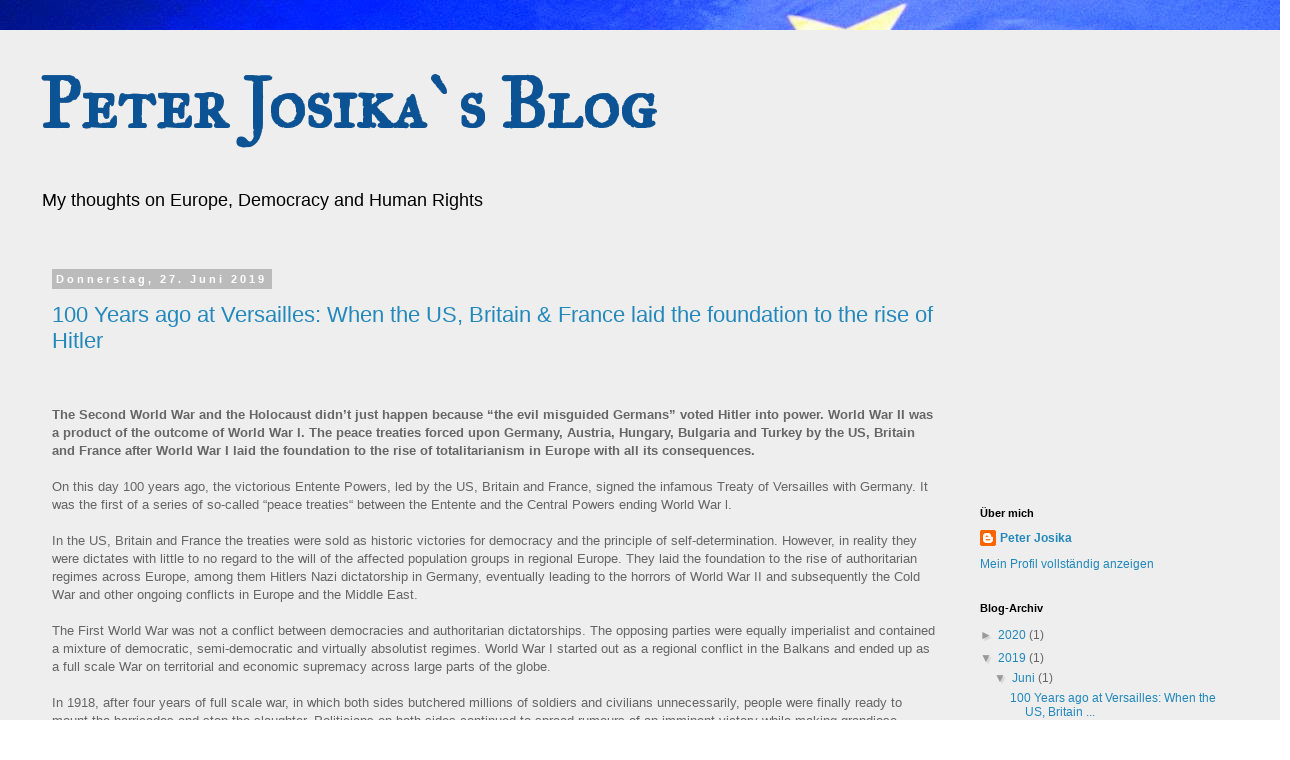

--- FILE ---
content_type: text/html; charset=UTF-8
request_url: https://peterjosika.blogspot.com/2019/
body_size: 12267
content:
<!DOCTYPE html>
<html class='v2' dir='ltr' lang='de'>
<head>
<link href='https://www.blogger.com/static/v1/widgets/335934321-css_bundle_v2.css' rel='stylesheet' type='text/css'/>
<meta content='width=1100' name='viewport'/>
<meta content='text/html; charset=UTF-8' http-equiv='Content-Type'/>
<meta content='blogger' name='generator'/>
<link href='https://peterjosika.blogspot.com/favicon.ico' rel='icon' type='image/x-icon'/>
<link href='http://peterjosika.blogspot.com/2019/' rel='canonical'/>
<link rel="alternate" type="application/atom+xml" title="Peter Josika`s Blog - Atom" href="https://peterjosika.blogspot.com/feeds/posts/default" />
<link rel="alternate" type="application/rss+xml" title="Peter Josika`s Blog - RSS" href="https://peterjosika.blogspot.com/feeds/posts/default?alt=rss" />
<link rel="service.post" type="application/atom+xml" title="Peter Josika`s Blog - Atom" href="https://www.blogger.com/feeds/226796859581838405/posts/default" />
<!--Can't find substitution for tag [blog.ieCssRetrofitLinks]-->
<meta content='http://peterjosika.blogspot.com/2019/' property='og:url'/>
<meta content='Peter Josika`s Blog' property='og:title'/>
<meta content='My thoughts on Europe, Democracy and Human Rights' property='og:description'/>
<title>Peter Josika`s Blog: 2019</title>
<style type='text/css'>@font-face{font-family:'IM Fell Great Primer SC';font-style:normal;font-weight:400;font-display:swap;src:url(//fonts.gstatic.com/s/imfellgreatprimersc/v21/ga6daxBOxyt6sCqz3fjZCTFCTUDMHagsQKdDTIf6D33WsNFH.woff2)format('woff2');unicode-range:U+0000-00FF,U+0131,U+0152-0153,U+02BB-02BC,U+02C6,U+02DA,U+02DC,U+0304,U+0308,U+0329,U+2000-206F,U+20AC,U+2122,U+2191,U+2193,U+2212,U+2215,U+FEFF,U+FFFD;}</style>
<style id='page-skin-1' type='text/css'><!--
/*
-----------------------------------------------
Blogger Template Style
Name:     Simple
Designer: Blogger
URL:      www.blogger.com
----------------------------------------------- */
/* Content
----------------------------------------------- */
body {
font: normal normal 12px 'Trebuchet MS', Trebuchet, Verdana, sans-serif;
color: #666666;
background: #ffffff url(//1.bp.blogspot.com/-SlhIIHYNFKY/U9LccATUGnI/AAAAAAAAAAs/iWlu0ESb0MI/s0/EuropeFlag.jpg) repeat scroll top left;
padding: 0 0 0 0;
}
html body .region-inner {
min-width: 0;
max-width: 100%;
width: auto;
}
h2 {
font-size: 22px;
}
a:link {
text-decoration:none;
color: #2288bb;
}
a:visited {
text-decoration:none;
color: #888888;
}
a:hover {
text-decoration:underline;
color: #33aaff;
}
.body-fauxcolumn-outer .fauxcolumn-inner {
background: transparent none repeat scroll top left;
_background-image: none;
}
.body-fauxcolumn-outer .cap-top {
position: absolute;
z-index: 1;
height: 400px;
width: 100%;
}
.body-fauxcolumn-outer .cap-top .cap-left {
width: 100%;
background: transparent none repeat-x scroll top left;
_background-image: none;
}
.content-outer {
-moz-box-shadow: 0 0 0 rgba(0, 0, 0, .15);
-webkit-box-shadow: 0 0 0 rgba(0, 0, 0, .15);
-goog-ms-box-shadow: 0 0 0 #333333;
box-shadow: 0 0 0 rgba(0, 0, 0, .15);
margin-bottom: 1px;
}
.content-inner {
padding: 10px 40px;
}
.content-inner {
background-color: #eeeeee;
}
/* Header
----------------------------------------------- */
.header-outer {
background: #eeeeee none repeat-x scroll 0 -400px;
_background-image: none;
}
.Header h1 {
font: normal bold 70px IM Fell Great Primer SC;
color: #0b5394;
text-shadow: 0 0 0 rgba(0, 0, 0, .2);
}
.Header h1 a {
color: #0b5394;
}
.Header .description {
font-size: 18px;
color: #000000;
}
.header-inner .Header .titlewrapper {
padding: 22px 0;
}
.header-inner .Header .descriptionwrapper {
padding: 0 0;
}
/* Tabs
----------------------------------------------- */
.tabs-inner .section:first-child {
border-top: 0 solid #dddddd;
}
.tabs-inner .section:first-child ul {
margin-top: -1px;
border-top: 1px solid #dddddd;
border-left: 1px solid #dddddd;
border-right: 1px solid #dddddd;
}
.tabs-inner .widget ul {
background: transparent none repeat-x scroll 0 -800px;
_background-image: none;
border-bottom: 1px solid #dddddd;
margin-top: 0;
margin-left: -30px;
margin-right: -30px;
}
.tabs-inner .widget li a {
display: inline-block;
padding: .6em 1em;
font: normal normal 12px 'Trebuchet MS', Trebuchet, Verdana, sans-serif;
color: #000000;
border-left: 1px solid #eeeeee;
border-right: 1px solid #dddddd;
}
.tabs-inner .widget li:first-child a {
border-left: none;
}
.tabs-inner .widget li.selected a, .tabs-inner .widget li a:hover {
color: #000000;
background-color: #eeeeee;
text-decoration: none;
}
/* Columns
----------------------------------------------- */
.main-outer {
border-top: 0 solid transparent;
}
.fauxcolumn-left-outer .fauxcolumn-inner {
border-right: 1px solid transparent;
}
.fauxcolumn-right-outer .fauxcolumn-inner {
border-left: 1px solid transparent;
}
/* Headings
----------------------------------------------- */
div.widget > h2,
div.widget h2.title {
margin: 0 0 1em 0;
font: normal bold 11px 'Trebuchet MS',Trebuchet,Verdana,sans-serif;
color: #000000;
}
/* Widgets
----------------------------------------------- */
.widget .zippy {
color: #999999;
text-shadow: 2px 2px 1px rgba(0, 0, 0, .1);
}
.widget .popular-posts ul {
list-style: none;
}
/* Posts
----------------------------------------------- */
h2.date-header {
font: normal bold 11px Arial, Tahoma, Helvetica, FreeSans, sans-serif;
}
.date-header span {
background-color: #bbbbbb;
color: #ffffff;
padding: 0.4em;
letter-spacing: 3px;
margin: inherit;
}
.main-inner {
padding-top: 35px;
padding-bottom: 65px;
}
.main-inner .column-center-inner {
padding: 0 0;
}
.main-inner .column-center-inner .section {
margin: 0 1em;
}
.post {
margin: 0 0 45px 0;
}
h3.post-title, .comments h4 {
font: normal normal 22px 'Trebuchet MS',Trebuchet,Verdana,sans-serif;
margin: .75em 0 0;
}
.post-body {
font-size: 110%;
line-height: 1.4;
position: relative;
}
.post-body img, .post-body .tr-caption-container, .Profile img, .Image img,
.BlogList .item-thumbnail img {
padding: 2px;
background: #ffffff;
border: 1px solid #eeeeee;
-moz-box-shadow: 1px 1px 5px rgba(0, 0, 0, .1);
-webkit-box-shadow: 1px 1px 5px rgba(0, 0, 0, .1);
box-shadow: 1px 1px 5px rgba(0, 0, 0, .1);
}
.post-body img, .post-body .tr-caption-container {
padding: 5px;
}
.post-body .tr-caption-container {
color: #666666;
}
.post-body .tr-caption-container img {
padding: 0;
background: transparent;
border: none;
-moz-box-shadow: 0 0 0 rgba(0, 0, 0, .1);
-webkit-box-shadow: 0 0 0 rgba(0, 0, 0, .1);
box-shadow: 0 0 0 rgba(0, 0, 0, .1);
}
.post-header {
margin: 0 0 1.5em;
line-height: 1.6;
font-size: 90%;
}
.post-footer {
margin: 20px -2px 0;
padding: 5px 10px;
color: #666666;
background-color: #eeeeee;
border-bottom: 1px solid #eeeeee;
line-height: 1.6;
font-size: 90%;
}
#comments .comment-author {
padding-top: 1.5em;
border-top: 1px solid transparent;
background-position: 0 1.5em;
}
#comments .comment-author:first-child {
padding-top: 0;
border-top: none;
}
.avatar-image-container {
margin: .2em 0 0;
}
#comments .avatar-image-container img {
border: 1px solid #eeeeee;
}
/* Comments
----------------------------------------------- */
.comments .comments-content .icon.blog-author {
background-repeat: no-repeat;
background-image: url([data-uri]);
}
.comments .comments-content .loadmore a {
border-top: 1px solid #999999;
border-bottom: 1px solid #999999;
}
.comments .comment-thread.inline-thread {
background-color: #eeeeee;
}
.comments .continue {
border-top: 2px solid #999999;
}
/* Accents
---------------------------------------------- */
.section-columns td.columns-cell {
border-left: 1px solid transparent;
}
.blog-pager {
background: transparent url(//www.blogblog.com/1kt/simple/paging_dot.png) repeat-x scroll top center;
}
.blog-pager-older-link, .home-link,
.blog-pager-newer-link {
background-color: #eeeeee;
padding: 5px;
}
.footer-outer {
border-top: 1px dashed #bbbbbb;
}
/* Mobile
----------------------------------------------- */
body.mobile  {
background-size: auto;
}
.mobile .body-fauxcolumn-outer {
background: transparent none repeat scroll top left;
}
.mobile .body-fauxcolumn-outer .cap-top {
background-size: 100% auto;
}
.mobile .content-outer {
-webkit-box-shadow: 0 0 3px rgba(0, 0, 0, .15);
box-shadow: 0 0 3px rgba(0, 0, 0, .15);
}
.mobile .tabs-inner .widget ul {
margin-left: 0;
margin-right: 0;
}
.mobile .post {
margin: 0;
}
.mobile .main-inner .column-center-inner .section {
margin: 0;
}
.mobile .date-header span {
padding: 0.1em 10px;
margin: 0 -10px;
}
.mobile h3.post-title {
margin: 0;
}
.mobile .blog-pager {
background: transparent none no-repeat scroll top center;
}
.mobile .footer-outer {
border-top: none;
}
.mobile .main-inner, .mobile .footer-inner {
background-color: #eeeeee;
}
.mobile-index-contents {
color: #666666;
}
.mobile-link-button {
background-color: #2288bb;
}
.mobile-link-button a:link, .mobile-link-button a:visited {
color: #ffffff;
}
.mobile .tabs-inner .section:first-child {
border-top: none;
}
.mobile .tabs-inner .PageList .widget-content {
background-color: #eeeeee;
color: #000000;
border-top: 1px solid #dddddd;
border-bottom: 1px solid #dddddd;
}
.mobile .tabs-inner .PageList .widget-content .pagelist-arrow {
border-left: 1px solid #dddddd;
}

--></style>
<style id='template-skin-1' type='text/css'><!--
body {
min-width: 1290px;
}
.content-outer, .content-fauxcolumn-outer, .region-inner {
min-width: 1290px;
max-width: 1290px;
_width: 1290px;
}
.main-inner .columns {
padding-left: 0px;
padding-right: 300px;
}
.main-inner .fauxcolumn-center-outer {
left: 0px;
right: 300px;
/* IE6 does not respect left and right together */
_width: expression(this.parentNode.offsetWidth -
parseInt("0px") -
parseInt("300px") + 'px');
}
.main-inner .fauxcolumn-left-outer {
width: 0px;
}
.main-inner .fauxcolumn-right-outer {
width: 300px;
}
.main-inner .column-left-outer {
width: 0px;
right: 100%;
margin-left: -0px;
}
.main-inner .column-right-outer {
width: 300px;
margin-right: -300px;
}
#layout {
min-width: 0;
}
#layout .content-outer {
min-width: 0;
width: 800px;
}
#layout .region-inner {
min-width: 0;
width: auto;
}
body#layout div.add_widget {
padding: 8px;
}
body#layout div.add_widget a {
margin-left: 32px;
}
--></style>
<style>
    body {background-image:url(\/\/1.bp.blogspot.com\/-SlhIIHYNFKY\/U9LccATUGnI\/AAAAAAAAAAs\/iWlu0ESb0MI\/s0\/EuropeFlag.jpg);}
    
@media (max-width: 200px) { body {background-image:url(\/\/1.bp.blogspot.com\/-SlhIIHYNFKY\/U9LccATUGnI\/AAAAAAAAAAs\/iWlu0ESb0MI\/w200\/EuropeFlag.jpg);}}
@media (max-width: 400px) and (min-width: 201px) { body {background-image:url(\/\/1.bp.blogspot.com\/-SlhIIHYNFKY\/U9LccATUGnI\/AAAAAAAAAAs\/iWlu0ESb0MI\/w400\/EuropeFlag.jpg);}}
@media (max-width: 800px) and (min-width: 401px) { body {background-image:url(\/\/1.bp.blogspot.com\/-SlhIIHYNFKY\/U9LccATUGnI\/AAAAAAAAAAs\/iWlu0ESb0MI\/w800\/EuropeFlag.jpg);}}
@media (max-width: 1200px) and (min-width: 801px) { body {background-image:url(\/\/1.bp.blogspot.com\/-SlhIIHYNFKY\/U9LccATUGnI\/AAAAAAAAAAs\/iWlu0ESb0MI\/w1200\/EuropeFlag.jpg);}}
/* Last tag covers anything over one higher than the previous max-size cap. */
@media (min-width: 1201px) { body {background-image:url(\/\/1.bp.blogspot.com\/-SlhIIHYNFKY\/U9LccATUGnI\/AAAAAAAAAAs\/iWlu0ESb0MI\/w1600\/EuropeFlag.jpg);}}
  </style>
<link href='https://www.blogger.com/dyn-css/authorization.css?targetBlogID=226796859581838405&amp;zx=d6353cf3-c5fb-49e1-b8c9-e8527ef94ebe' media='none' onload='if(media!=&#39;all&#39;)media=&#39;all&#39;' rel='stylesheet'/><noscript><link href='https://www.blogger.com/dyn-css/authorization.css?targetBlogID=226796859581838405&amp;zx=d6353cf3-c5fb-49e1-b8c9-e8527ef94ebe' rel='stylesheet'/></noscript>
<meta name='google-adsense-platform-account' content='ca-host-pub-1556223355139109'/>
<meta name='google-adsense-platform-domain' content='blogspot.com'/>

<!-- data-ad-client=ca-pub-2392081438046052 -->

</head>
<body class='loading variant-simplysimple'>
<div class='navbar no-items section' id='navbar' name='Navbar'>
</div>
<div class='body-fauxcolumns'>
<div class='fauxcolumn-outer body-fauxcolumn-outer'>
<div class='cap-top'>
<div class='cap-left'></div>
<div class='cap-right'></div>
</div>
<div class='fauxborder-left'>
<div class='fauxborder-right'></div>
<div class='fauxcolumn-inner'>
</div>
</div>
<div class='cap-bottom'>
<div class='cap-left'></div>
<div class='cap-right'></div>
</div>
</div>
</div>
<div class='content'>
<div class='content-fauxcolumns'>
<div class='fauxcolumn-outer content-fauxcolumn-outer'>
<div class='cap-top'>
<div class='cap-left'></div>
<div class='cap-right'></div>
</div>
<div class='fauxborder-left'>
<div class='fauxborder-right'></div>
<div class='fauxcolumn-inner'>
</div>
</div>
<div class='cap-bottom'>
<div class='cap-left'></div>
<div class='cap-right'></div>
</div>
</div>
</div>
<div class='content-outer'>
<div class='content-cap-top cap-top'>
<div class='cap-left'></div>
<div class='cap-right'></div>
</div>
<div class='fauxborder-left content-fauxborder-left'>
<div class='fauxborder-right content-fauxborder-right'></div>
<div class='content-inner'>
<header>
<div class='header-outer'>
<div class='header-cap-top cap-top'>
<div class='cap-left'></div>
<div class='cap-right'></div>
</div>
<div class='fauxborder-left header-fauxborder-left'>
<div class='fauxborder-right header-fauxborder-right'></div>
<div class='region-inner header-inner'>
<div class='header section' id='header' name='Header'><div class='widget Header' data-version='1' id='Header1'>
<div id='header-inner'>
<div class='titlewrapper'>
<h1 class='title'>
<a href='https://peterjosika.blogspot.com/'>
Peter Josika`s Blog
</a>
</h1>
</div>
<div class='descriptionwrapper'>
<p class='description'><span>My thoughts on Europe, Democracy and Human Rights</span></p>
</div>
</div>
</div></div>
</div>
</div>
<div class='header-cap-bottom cap-bottom'>
<div class='cap-left'></div>
<div class='cap-right'></div>
</div>
</div>
</header>
<div class='tabs-outer'>
<div class='tabs-cap-top cap-top'>
<div class='cap-left'></div>
<div class='cap-right'></div>
</div>
<div class='fauxborder-left tabs-fauxborder-left'>
<div class='fauxborder-right tabs-fauxborder-right'></div>
<div class='region-inner tabs-inner'>
<div class='tabs no-items section' id='crosscol' name='Spaltenübergreifend'></div>
<div class='tabs no-items section' id='crosscol-overflow' name='Cross-Column 2'></div>
</div>
</div>
<div class='tabs-cap-bottom cap-bottom'>
<div class='cap-left'></div>
<div class='cap-right'></div>
</div>
</div>
<div class='main-outer'>
<div class='main-cap-top cap-top'>
<div class='cap-left'></div>
<div class='cap-right'></div>
</div>
<div class='fauxborder-left main-fauxborder-left'>
<div class='fauxborder-right main-fauxborder-right'></div>
<div class='region-inner main-inner'>
<div class='columns fauxcolumns'>
<div class='fauxcolumn-outer fauxcolumn-center-outer'>
<div class='cap-top'>
<div class='cap-left'></div>
<div class='cap-right'></div>
</div>
<div class='fauxborder-left'>
<div class='fauxborder-right'></div>
<div class='fauxcolumn-inner'>
</div>
</div>
<div class='cap-bottom'>
<div class='cap-left'></div>
<div class='cap-right'></div>
</div>
</div>
<div class='fauxcolumn-outer fauxcolumn-left-outer'>
<div class='cap-top'>
<div class='cap-left'></div>
<div class='cap-right'></div>
</div>
<div class='fauxborder-left'>
<div class='fauxborder-right'></div>
<div class='fauxcolumn-inner'>
</div>
</div>
<div class='cap-bottom'>
<div class='cap-left'></div>
<div class='cap-right'></div>
</div>
</div>
<div class='fauxcolumn-outer fauxcolumn-right-outer'>
<div class='cap-top'>
<div class='cap-left'></div>
<div class='cap-right'></div>
</div>
<div class='fauxborder-left'>
<div class='fauxborder-right'></div>
<div class='fauxcolumn-inner'>
</div>
</div>
<div class='cap-bottom'>
<div class='cap-left'></div>
<div class='cap-right'></div>
</div>
</div>
<!-- corrects IE6 width calculation -->
<div class='columns-inner'>
<div class='column-center-outer'>
<div class='column-center-inner'>
<div class='main section' id='main' name='Hauptbereich'><div class='widget Blog' data-version='1' id='Blog1'>
<div class='blog-posts hfeed'>

          <div class="date-outer">
        
<h2 class='date-header'><span>Donnerstag, 27. Juni 2019</span></h2>

          <div class="date-posts">
        
<div class='post-outer'>
<div class='post hentry uncustomized-post-template' itemprop='blogPost' itemscope='itemscope' itemtype='http://schema.org/BlogPosting'>
<meta content='226796859581838405' itemprop='blogId'/>
<meta content='5597047696378555678' itemprop='postId'/>
<a name='5597047696378555678'></a>
<h3 class='post-title entry-title' itemprop='name'>
<a href='https://peterjosika.blogspot.com/2019/06/100-years-ago-at-versailles-when-us.html'>100 Years ago at Versailles: When the US, Britain & France laid the foundation to the rise of Hitler</a>
</h3>
<div class='post-header'>
<div class='post-header-line-1'></div>
</div>
<div class='post-body entry-content' id='post-body-5597047696378555678' itemprop='description articleBody'>
<br />
<div class="MsoNormal">
<br /></div>
<div class="MsoNormal">
<b><span lang="EN-GB">The Second World War and the Holocaust didn&#8217;t
just happen because &#8220;the evil misguided Germans&#8221; voted Hitler into power. World
War II was a product of the outcome of World War l. The peace treaties forced
upon Germany, Austria, Hungary, Bulgaria and Turkey by the US, Britain and
France after World War I laid the foundation to the rise of totalitarianism in
Europe with all its consequences.</span></b></div>
<div class="MsoNormal">
<br /></div>
<div class="MsoNormal">
<span lang="EN-GB" style="mso-ansi-language: EN-GB;">On this day
100 years ago, the victorious Entente Powers, led by the US, Britain and
France, signed the infamous Treaty of Versailles with Germany. It was the first
of a series of so-called &#8220;peace treaties&#8220; between the Entente and the Central
Powers ending World War l. <o:p></o:p></span></div>
<div class="MsoNormal">
<br /></div>
<div class="MsoNormal">
<span lang="EN-GB" style="mso-ansi-language: EN-GB;">In the US,
Britain and France the treaties were sold as historic victories for democracy
and the principle of self-determination. However, in reality they were dictates
with little to no regard to the will of the affected population groups in
regional Europe. They laid the foundation to the rise of authoritarian regimes
across Europe, among them Hitlers Nazi dictatorship in Germany, eventually leading
to the horrors of World War II and subsequently the Cold War and other ongoing conflicts
in Europe and the Middle East. <o:p></o:p></span></div>
<div class="MsoNormal">
<br /></div>
<div class="MsoNormal">
<span lang="EN-US" style="mso-ansi-language: EN-US;">The First
World War was not a conflict between democracies and authoritarian
dictatorships. The opposing parties were equally imperialist and contained a
mixture of democratic, semi-democratic and virtually absolutist regimes. World
War I started out as a regional conflict in the Balkans and ended up as a full
scale War on territorial and economic supremacy across large parts of the globe.<o:p></o:p></span></div>
<div class="MsoNormal">
<br /></div>
<div class="MsoNormal">
<span lang="EN-US" style="mso-ansi-language: EN-US;">In 1918,
after four years of full scale war, in which both sides butchered millions of
soldiers and civilians unnecessarily, people were finally ready to mount the
barricades and stop the slaughter. Politicians on both sides continued to spread
rumours of an imminent victory while making grandiose demands for territorial gains
and war reparations. <span style="mso-spacerun: yes;">&nbsp;</span>The so called &#8220;14
points&#8221; announced by US President Woodrow Wilson to Congress in early 1918 called
for a new democratic world order based on equality, democracy and self
determination. Wilson&#8216;s promise was decisive in bringing about a ceasefire. <o:p></o:p></span></div>
<div class="MsoNormal">
<br /></div>
<div class="MsoNormal">
<span lang="EN-US" style="mso-ansi-language: EN-US;">But the so
called &#8220;peace conferences&#8220; with Germany in Versailles, Austria in Saint Germain,
Hungary in Trianon, Bulgaria in Neuilly-sur-Seine and Turkey in Lausanne turned
into a farce. Representatives from the affected countries were not even allowed
to join the conference table. They had to wait at isolated locations where they
were presented with treaties that went beyond their worst expectations and that
showed no regard to the will of the affected regional populations. The
representatives of the &#8220;losing powers&#8221; had no other choice but to sign,
otherwise the Entente would have continued or extended their food and coal
embargo which had already cost hundreds of thousands of people their lives. Any
modern court would declare these treaties invalid as democratically elected
representatives were blackmailed into signing something while some of the most
basic human rights were ignored.<o:p></o:p></span></div>
<div class="MsoNormal">
<br /></div>
<div class="MsoNormal">
<span lang="EN-US" style="mso-ansi-language: EN-US;">Germany lost
Alsace-Lorraine to France, Poznania and parts of former West-Prussia and Upper
Silesia to Poland, the region of Eurpen-Malmédy to Belgium, Northern Schleswig
to Denmark, the Memel Territory to Lithuania and the so call Hultschin Region
to Czechoslovakia. While there was certainly majority support in Poznania and
parts of West Prussia to join Poland and Northern Schleswig voted to join
Denmark, it is questionable if there was a majority in favour of joining France
in Alsace-Lorraine. On the other hand, it is certain that the majority of the
population in all other areas ceded from Germany wanted to remain German. <o:p></o:p></span></div>
<div class="MsoNormal">
<br /></div>
<div class="MsoNormal">
<span lang="EN-US" style="mso-ansi-language: EN-US;">However, besides
these forced and to a large extend undemocratic boundary changes, what hit the
country hardest were the shocking reparations of $ 33 Billion Germany was
supposed to pay to the victors in installments until the 1980s, an amount inconvincible
at the time.<o:p></o:p></span></div>
<div class="MsoNormal">
<br /></div>
<div class="MsoNormal">
<span lang="EN-US" style="mso-ansi-language: EN-US;">The
Hapsburg Empire, a country with great potential to become a first democratic
Central European Union at the time, was forcibly dismantled. The newly created purely
&#8220;German&#8221; Austria lost the German speaking parts of Bohemia, Moravia and
Austrian (later Czech) Silesia to newly founded Czechoslovakia. German speaking
South Tyrol became Italian. Especially the forced detachment of South Tyrol was
considered a great injustice as the territory had no connection with Italy
whatsoever. It was merely a trophy Italy received for joining the War on the
side of the Entente. The territory remains a kind of Italian colony to this
day. <o:p></o:p></span></div>
<div class="MsoNormal">
<br /></div>
<div class="MsoNormal">
<span lang="EN-US" style="mso-ansi-language: EN-US;">Historical
Hungary was dismantled and much of it subdivided between her neighbours. Hungary
did not only loose non-Hungarian speaking territories to Czechoslovakia,
Romania and Yugoslavia, but also areas with Hungarian majorities North of the
Danube, in Crisana, the Vojvodina, the Banat and in Transylvania. <o:p></o:p></span></div>
<div class="MsoNormal">
<br /></div>
<div class="MsoNormal">
<span lang="EN-US" style="mso-ansi-language: EN-US;">The Ottoman
Empire was also dismantled. Due to an aggressive military campaign shortly
after the War, the successor state, Turkey, kept much of her Kurdish territory
against the will of the local population. Other parts of the Ottoman Empire
were simply subdivided between the British and the French. New countries without
any historic legacy emerged. The mess created by the Entente in 1919/20 sparked
a fire that has irreversibly destabilized the Middle East. The emergence of
Islamism, Islamic terrorism, the Israeli-Palestinian conflict, the civil Wars
in Lebanon, Syria and Iraq as well as the Iranian Islamic Revolution are a
product of the failure of the US, Britain and France to create a democratic
rather than a new imperialist and colonialist world order.<o:p></o:p></span></div>
<div class="MsoNormal">
<br /></div>
<div class="MsoNormal">
<span lang="EN-US" style="mso-ansi-language: EN-US;">In Europe
alone, more than 10 million people, many of them constituting regional ethnic majorities,
were forced into neighbouring ethnic nation states against their will. This
enormous injustice naturally led to mistrust between Germany, Austria and Hungary
on the one hand and their neighbours on the other hand. In addition, enormous
ethnic conflicts emerged domestically in Poland, Czechoslovakia, Italy, France,
Romania and Yugoslavia between the majority and their forcibly created new large
German and Hungarian minorities. All six countries added fuel to the flames by adopting
Centralist constitutions preventing any form of autonomous self-government in German
and Hungarian speaking regions. <o:p></o:p></span></div>
<div class="MsoNormal">
<br /></div>
<div class="MsoNormal">
<span lang="EN-US" style="mso-ansi-language: EN-US;">The mess
created by Britain, France and the US at Versailles, St Germain and Trianon
eventually led to the rise of nationalist regimes in almost all European
countries. With the economic crisis that hit the World in the 1930s, democratic
and semi-democratic nationalist regimes eventually turned into outright
dictatorships. Hitler was one of many radicals whose ideas could only flourish
under conditions created by the Western Powers a few years earlier. <o:p></o:p></span></div>
<div class="MsoNormal">
<br /></div>
<div class="MsoNormal">
<span lang="EN-US" style="mso-ansi-language: EN-US;">The legacy
of the post-World War I peace treaties can be felt to this day. 50 Million War
death, the holocaust, the post-War expulsions, 40 years of Cold War, the Balkan
Wars, ongoing border conflicts as well as civil wars in the Middle East can be
directly linked to the World War I peace dictates. Today some of the political
decision makers in the US and Britain are at it again trying to undermine the much
needed European unification process that has been the basis of peace and
reconciliation for the last 74 years. If the nationalists in Europe win again,
history will repeat itself. And this time it will most likely be the final World
War.<o:p></o:p></span></div>
<br />
<div style='clear: both;'></div>
</div>
<div class='post-footer'>
<div class='post-footer-line post-footer-line-1'>
<span class='post-author vcard'>
Eingestellt von
<span class='fn' itemprop='author' itemscope='itemscope' itemtype='http://schema.org/Person'>
<meta content='https://www.blogger.com/profile/06349083906110030468' itemprop='url'/>
<a class='g-profile' href='https://www.blogger.com/profile/06349083906110030468' rel='author' title='author profile'>
<span itemprop='name'>Peter Josika</span>
</a>
</span>
</span>
<span class='post-timestamp'>
um
<meta content='http://peterjosika.blogspot.com/2019/06/100-years-ago-at-versailles-when-us.html' itemprop='url'/>
<a class='timestamp-link' href='https://peterjosika.blogspot.com/2019/06/100-years-ago-at-versailles-when-us.html' rel='bookmark' title='permanent link'><abbr class='published' itemprop='datePublished' title='2019-06-27T14:26:00-07:00'>14:26</abbr></a>
</span>
<span class='post-comment-link'>
<a class='comment-link' href='https://peterjosika.blogspot.com/2019/06/100-years-ago-at-versailles-when-us.html#comment-form' onclick=''>
Keine Kommentare:
  </a>
</span>
<span class='post-icons'>
<span class='item-control blog-admin pid-1798982594'>
<a href='https://www.blogger.com/post-edit.g?blogID=226796859581838405&postID=5597047696378555678&from=pencil' title='Post bearbeiten'>
<img alt='' class='icon-action' height='18' src='https://resources.blogblog.com/img/icon18_edit_allbkg.gif' width='18'/>
</a>
</span>
</span>
<div class='post-share-buttons goog-inline-block'>
<a class='goog-inline-block share-button sb-email' href='https://www.blogger.com/share-post.g?blogID=226796859581838405&postID=5597047696378555678&target=email' target='_blank' title='Diesen Post per E-Mail versenden'><span class='share-button-link-text'>Diesen Post per E-Mail versenden</span></a><a class='goog-inline-block share-button sb-blog' href='https://www.blogger.com/share-post.g?blogID=226796859581838405&postID=5597047696378555678&target=blog' onclick='window.open(this.href, "_blank", "height=270,width=475"); return false;' target='_blank' title='BlogThis!'><span class='share-button-link-text'>BlogThis!</span></a><a class='goog-inline-block share-button sb-twitter' href='https://www.blogger.com/share-post.g?blogID=226796859581838405&postID=5597047696378555678&target=twitter' target='_blank' title='Auf X teilen'><span class='share-button-link-text'>Auf X teilen</span></a><a class='goog-inline-block share-button sb-facebook' href='https://www.blogger.com/share-post.g?blogID=226796859581838405&postID=5597047696378555678&target=facebook' onclick='window.open(this.href, "_blank", "height=430,width=640"); return false;' target='_blank' title='In Facebook freigeben'><span class='share-button-link-text'>In Facebook freigeben</span></a><a class='goog-inline-block share-button sb-pinterest' href='https://www.blogger.com/share-post.g?blogID=226796859581838405&postID=5597047696378555678&target=pinterest' target='_blank' title='Auf Pinterest teilen'><span class='share-button-link-text'>Auf Pinterest teilen</span></a>
</div>
</div>
<div class='post-footer-line post-footer-line-2'>
<span class='post-labels'>
Labels:
<a href='https://peterjosika.blogspot.com/search/label/Austria' rel='tag'>Austria</a>,
<a href='https://peterjosika.blogspot.com/search/label/France' rel='tag'>France</a>,
<a href='https://peterjosika.blogspot.com/search/label/germany' rel='tag'>germany</a>,
<a href='https://peterjosika.blogspot.com/search/label/Hungary' rel='tag'>Hungary</a>,
<a href='https://peterjosika.blogspot.com/search/label/Nazism' rel='tag'>Nazism</a>,
<a href='https://peterjosika.blogspot.com/search/label/Poland' rel='tag'>Poland</a>,
<a href='https://peterjosika.blogspot.com/search/label/post-war%20expulsions' rel='tag'>post-war expulsions</a>,
<a href='https://peterjosika.blogspot.com/search/label/Saint%20Germain' rel='tag'>Saint Germain</a>,
<a href='https://peterjosika.blogspot.com/search/label/self%20determination' rel='tag'>self determination</a>,
<a href='https://peterjosika.blogspot.com/search/label/South%20Tyrol' rel='tag'>South Tyrol</a>,
<a href='https://peterjosika.blogspot.com/search/label/Sudetenland' rel='tag'>Sudetenland</a>,
<a href='https://peterjosika.blogspot.com/search/label/Treaty%20of%20Versailles' rel='tag'>Treaty of Versailles</a>,
<a href='https://peterjosika.blogspot.com/search/label/Trianon' rel='tag'>Trianon</a>,
<a href='https://peterjosika.blogspot.com/search/label/UK' rel='tag'>UK</a>,
<a href='https://peterjosika.blogspot.com/search/label/USA' rel='tag'>USA</a>,
<a href='https://peterjosika.blogspot.com/search/label/Woodrow%20Wilson' rel='tag'>Woodrow Wilson</a>,
<a href='https://peterjosika.blogspot.com/search/label/World%20War%20I' rel='tag'>World War I</a>,
<a href='https://peterjosika.blogspot.com/search/label/World%20War%20II' rel='tag'>World War II</a>
</span>
</div>
<div class='post-footer-line post-footer-line-3'>
<span class='post-location'>
</span>
</div>
</div>
</div>
</div>
<div class='inline-ad'>
<script type="text/javascript">
    google_ad_client = "ca-pub-2392081438046052";
    google_ad_host = "ca-host-pub-1556223355139109";
    google_ad_host_channel = "L0007";
    google_ad_slot = "8299249320";
    google_ad_width = 300;
    google_ad_height = 250;
</script>
<!-- peterjosika_main_Blog1_300x250_as -->
<script type="text/javascript"
src="//pagead2.googlesyndication.com/pagead/show_ads.js">
</script>
</div>

        </div></div>
      
</div>
<div class='blog-pager' id='blog-pager'>
<span id='blog-pager-newer-link'>
<a class='blog-pager-newer-link' href='https://peterjosika.blogspot.com/' id='Blog1_blog-pager-newer-link' title='Neuere Posts'>Neuere Posts</a>
</span>
<span id='blog-pager-older-link'>
<a class='blog-pager-older-link' href='https://peterjosika.blogspot.com/search?updated-max=2019-06-27T14:26:00-07:00&amp;max-results=7' id='Blog1_blog-pager-older-link' title='Ältere Posts'>Ältere Posts</a>
</span>
<a class='home-link' href='https://peterjosika.blogspot.com/'>Startseite</a>
</div>
<div class='clear'></div>
<div class='blog-feeds'>
<div class='feed-links'>
Abonnieren
<a class='feed-link' href='https://peterjosika.blogspot.com/feeds/posts/default' target='_blank' type='application/atom+xml'>Kommentare (Atom)</a>
</div>
</div>
</div></div>
</div>
</div>
<div class='column-left-outer'>
<div class='column-left-inner'>
<aside>
</aside>
</div>
</div>
<div class='column-right-outer'>
<div class='column-right-inner'>
<aside>
<div class='sidebar section' id='sidebar-right-1'><div class='widget AdSense' data-version='1' id='AdSense1'>
<div class='widget-content'>
<script type="text/javascript">
    google_ad_client = "ca-pub-2392081438046052";
    google_ad_host = "ca-host-pub-1556223355139109";
    google_ad_host_channel = "L0001";
    google_ad_slot = "9775982528";
    google_ad_width = 200;
    google_ad_height = 200;
</script>
<!-- peterjosika_sidebar-right-1_AdSense1_200x200_as -->
<script type="text/javascript"
src="//pagead2.googlesyndication.com/pagead/show_ads.js">
</script>
<div class='clear'></div>
</div>
</div><div class='widget Profile' data-version='1' id='Profile1'>
<h2>Über mich</h2>
<div class='widget-content'>
<dl class='profile-datablock'>
<dt class='profile-data'>
<a class='profile-name-link g-profile' href='https://www.blogger.com/profile/06349083906110030468' rel='author' style='background-image: url(//www.blogger.com/img/logo-16.png);'>
Peter Josika
</a>
</dt>
</dl>
<a class='profile-link' href='https://www.blogger.com/profile/06349083906110030468' rel='author'>Mein Profil vollständig anzeigen</a>
<div class='clear'></div>
</div>
</div><div class='widget BlogArchive' data-version='1' id='BlogArchive1'>
<h2>Blog-Archiv</h2>
<div class='widget-content'>
<div id='ArchiveList'>
<div id='BlogArchive1_ArchiveList'>
<ul class='hierarchy'>
<li class='archivedate collapsed'>
<a class='toggle' href='javascript:void(0)'>
<span class='zippy'>

        &#9658;&#160;
      
</span>
</a>
<a class='post-count-link' href='https://peterjosika.blogspot.com/2020/'>
2020
</a>
<span class='post-count' dir='ltr'>(1)</span>
<ul class='hierarchy'>
<li class='archivedate collapsed'>
<a class='toggle' href='javascript:void(0)'>
<span class='zippy'>

        &#9658;&#160;
      
</span>
</a>
<a class='post-count-link' href='https://peterjosika.blogspot.com/2020/07/'>
Juli
</a>
<span class='post-count' dir='ltr'>(1)</span>
</li>
</ul>
</li>
</ul>
<ul class='hierarchy'>
<li class='archivedate expanded'>
<a class='toggle' href='javascript:void(0)'>
<span class='zippy toggle-open'>

        &#9660;&#160;
      
</span>
</a>
<a class='post-count-link' href='https://peterjosika.blogspot.com/2019/'>
2019
</a>
<span class='post-count' dir='ltr'>(1)</span>
<ul class='hierarchy'>
<li class='archivedate expanded'>
<a class='toggle' href='javascript:void(0)'>
<span class='zippy toggle-open'>

        &#9660;&#160;
      
</span>
</a>
<a class='post-count-link' href='https://peterjosika.blogspot.com/2019/06/'>
Juni
</a>
<span class='post-count' dir='ltr'>(1)</span>
<ul class='posts'>
<li><a href='https://peterjosika.blogspot.com/2019/06/100-years-ago-at-versailles-when-us.html'>100 Years ago at Versailles: When the US, Britain ...</a></li>
</ul>
</li>
</ul>
</li>
</ul>
<ul class='hierarchy'>
<li class='archivedate collapsed'>
<a class='toggle' href='javascript:void(0)'>
<span class='zippy'>

        &#9658;&#160;
      
</span>
</a>
<a class='post-count-link' href='https://peterjosika.blogspot.com/2017/'>
2017
</a>
<span class='post-count' dir='ltr'>(1)</span>
<ul class='hierarchy'>
<li class='archivedate collapsed'>
<a class='toggle' href='javascript:void(0)'>
<span class='zippy'>

        &#9658;&#160;
      
</span>
</a>
<a class='post-count-link' href='https://peterjosika.blogspot.com/2017/10/'>
Oktober
</a>
<span class='post-count' dir='ltr'>(1)</span>
</li>
</ul>
</li>
</ul>
<ul class='hierarchy'>
<li class='archivedate collapsed'>
<a class='toggle' href='javascript:void(0)'>
<span class='zippy'>

        &#9658;&#160;
      
</span>
</a>
<a class='post-count-link' href='https://peterjosika.blogspot.com/2016/'>
2016
</a>
<span class='post-count' dir='ltr'>(1)</span>
<ul class='hierarchy'>
<li class='archivedate collapsed'>
<a class='toggle' href='javascript:void(0)'>
<span class='zippy'>

        &#9658;&#160;
      
</span>
</a>
<a class='post-count-link' href='https://peterjosika.blogspot.com/2016/12/'>
Dezember
</a>
<span class='post-count' dir='ltr'>(1)</span>
</li>
</ul>
</li>
</ul>
<ul class='hierarchy'>
<li class='archivedate collapsed'>
<a class='toggle' href='javascript:void(0)'>
<span class='zippy'>

        &#9658;&#160;
      
</span>
</a>
<a class='post-count-link' href='https://peterjosika.blogspot.com/2015/'>
2015
</a>
<span class='post-count' dir='ltr'>(10)</span>
<ul class='hierarchy'>
<li class='archivedate collapsed'>
<a class='toggle' href='javascript:void(0)'>
<span class='zippy'>

        &#9658;&#160;
      
</span>
</a>
<a class='post-count-link' href='https://peterjosika.blogspot.com/2015/10/'>
Oktober
</a>
<span class='post-count' dir='ltr'>(1)</span>
</li>
</ul>
<ul class='hierarchy'>
<li class='archivedate collapsed'>
<a class='toggle' href='javascript:void(0)'>
<span class='zippy'>

        &#9658;&#160;
      
</span>
</a>
<a class='post-count-link' href='https://peterjosika.blogspot.com/2015/07/'>
Juli
</a>
<span class='post-count' dir='ltr'>(1)</span>
</li>
</ul>
<ul class='hierarchy'>
<li class='archivedate collapsed'>
<a class='toggle' href='javascript:void(0)'>
<span class='zippy'>

        &#9658;&#160;
      
</span>
</a>
<a class='post-count-link' href='https://peterjosika.blogspot.com/2015/06/'>
Juni
</a>
<span class='post-count' dir='ltr'>(1)</span>
</li>
</ul>
<ul class='hierarchy'>
<li class='archivedate collapsed'>
<a class='toggle' href='javascript:void(0)'>
<span class='zippy'>

        &#9658;&#160;
      
</span>
</a>
<a class='post-count-link' href='https://peterjosika.blogspot.com/2015/05/'>
Mai
</a>
<span class='post-count' dir='ltr'>(1)</span>
</li>
</ul>
<ul class='hierarchy'>
<li class='archivedate collapsed'>
<a class='toggle' href='javascript:void(0)'>
<span class='zippy'>

        &#9658;&#160;
      
</span>
</a>
<a class='post-count-link' href='https://peterjosika.blogspot.com/2015/04/'>
April
</a>
<span class='post-count' dir='ltr'>(3)</span>
</li>
</ul>
<ul class='hierarchy'>
<li class='archivedate collapsed'>
<a class='toggle' href='javascript:void(0)'>
<span class='zippy'>

        &#9658;&#160;
      
</span>
</a>
<a class='post-count-link' href='https://peterjosika.blogspot.com/2015/03/'>
März
</a>
<span class='post-count' dir='ltr'>(2)</span>
</li>
</ul>
<ul class='hierarchy'>
<li class='archivedate collapsed'>
<a class='toggle' href='javascript:void(0)'>
<span class='zippy'>

        &#9658;&#160;
      
</span>
</a>
<a class='post-count-link' href='https://peterjosika.blogspot.com/2015/01/'>
Januar
</a>
<span class='post-count' dir='ltr'>(1)</span>
</li>
</ul>
</li>
</ul>
<ul class='hierarchy'>
<li class='archivedate collapsed'>
<a class='toggle' href='javascript:void(0)'>
<span class='zippy'>

        &#9658;&#160;
      
</span>
</a>
<a class='post-count-link' href='https://peterjosika.blogspot.com/2014/'>
2014
</a>
<span class='post-count' dir='ltr'>(16)</span>
<ul class='hierarchy'>
<li class='archivedate collapsed'>
<a class='toggle' href='javascript:void(0)'>
<span class='zippy'>

        &#9658;&#160;
      
</span>
</a>
<a class='post-count-link' href='https://peterjosika.blogspot.com/2014/12/'>
Dezember
</a>
<span class='post-count' dir='ltr'>(2)</span>
</li>
</ul>
<ul class='hierarchy'>
<li class='archivedate collapsed'>
<a class='toggle' href='javascript:void(0)'>
<span class='zippy'>

        &#9658;&#160;
      
</span>
</a>
<a class='post-count-link' href='https://peterjosika.blogspot.com/2014/11/'>
November
</a>
<span class='post-count' dir='ltr'>(2)</span>
</li>
</ul>
<ul class='hierarchy'>
<li class='archivedate collapsed'>
<a class='toggle' href='javascript:void(0)'>
<span class='zippy'>

        &#9658;&#160;
      
</span>
</a>
<a class='post-count-link' href='https://peterjosika.blogspot.com/2014/10/'>
Oktober
</a>
<span class='post-count' dir='ltr'>(1)</span>
</li>
</ul>
<ul class='hierarchy'>
<li class='archivedate collapsed'>
<a class='toggle' href='javascript:void(0)'>
<span class='zippy'>

        &#9658;&#160;
      
</span>
</a>
<a class='post-count-link' href='https://peterjosika.blogspot.com/2014/09/'>
September
</a>
<span class='post-count' dir='ltr'>(3)</span>
</li>
</ul>
<ul class='hierarchy'>
<li class='archivedate collapsed'>
<a class='toggle' href='javascript:void(0)'>
<span class='zippy'>

        &#9658;&#160;
      
</span>
</a>
<a class='post-count-link' href='https://peterjosika.blogspot.com/2014/08/'>
August
</a>
<span class='post-count' dir='ltr'>(1)</span>
</li>
</ul>
<ul class='hierarchy'>
<li class='archivedate collapsed'>
<a class='toggle' href='javascript:void(0)'>
<span class='zippy'>

        &#9658;&#160;
      
</span>
</a>
<a class='post-count-link' href='https://peterjosika.blogspot.com/2014/07/'>
Juli
</a>
<span class='post-count' dir='ltr'>(1)</span>
</li>
</ul>
<ul class='hierarchy'>
<li class='archivedate collapsed'>
<a class='toggle' href='javascript:void(0)'>
<span class='zippy'>

        &#9658;&#160;
      
</span>
</a>
<a class='post-count-link' href='https://peterjosika.blogspot.com/2014/05/'>
Mai
</a>
<span class='post-count' dir='ltr'>(2)</span>
</li>
</ul>
<ul class='hierarchy'>
<li class='archivedate collapsed'>
<a class='toggle' href='javascript:void(0)'>
<span class='zippy'>

        &#9658;&#160;
      
</span>
</a>
<a class='post-count-link' href='https://peterjosika.blogspot.com/2014/03/'>
März
</a>
<span class='post-count' dir='ltr'>(3)</span>
</li>
</ul>
<ul class='hierarchy'>
<li class='archivedate collapsed'>
<a class='toggle' href='javascript:void(0)'>
<span class='zippy'>

        &#9658;&#160;
      
</span>
</a>
<a class='post-count-link' href='https://peterjosika.blogspot.com/2014/02/'>
Februar
</a>
<span class='post-count' dir='ltr'>(1)</span>
</li>
</ul>
</li>
</ul>
<ul class='hierarchy'>
<li class='archivedate collapsed'>
<a class='toggle' href='javascript:void(0)'>
<span class='zippy'>

        &#9658;&#160;
      
</span>
</a>
<a class='post-count-link' href='https://peterjosika.blogspot.com/2010/'>
2010
</a>
<span class='post-count' dir='ltr'>(1)</span>
<ul class='hierarchy'>
<li class='archivedate collapsed'>
<a class='toggle' href='javascript:void(0)'>
<span class='zippy'>

        &#9658;&#160;
      
</span>
</a>
<a class='post-count-link' href='https://peterjosika.blogspot.com/2010/07/'>
Juli
</a>
<span class='post-count' dir='ltr'>(1)</span>
</li>
</ul>
</li>
</ul>
<ul class='hierarchy'>
<li class='archivedate collapsed'>
<a class='toggle' href='javascript:void(0)'>
<span class='zippy'>

        &#9658;&#160;
      
</span>
</a>
<a class='post-count-link' href='https://peterjosika.blogspot.com/2007/'>
2007
</a>
<span class='post-count' dir='ltr'>(3)</span>
<ul class='hierarchy'>
<li class='archivedate collapsed'>
<a class='toggle' href='javascript:void(0)'>
<span class='zippy'>

        &#9658;&#160;
      
</span>
</a>
<a class='post-count-link' href='https://peterjosika.blogspot.com/2007/08/'>
August
</a>
<span class='post-count' dir='ltr'>(2)</span>
</li>
</ul>
<ul class='hierarchy'>
<li class='archivedate collapsed'>
<a class='toggle' href='javascript:void(0)'>
<span class='zippy'>

        &#9658;&#160;
      
</span>
</a>
<a class='post-count-link' href='https://peterjosika.blogspot.com/2007/02/'>
Februar
</a>
<span class='post-count' dir='ltr'>(1)</span>
</li>
</ul>
</li>
</ul>
<ul class='hierarchy'>
<li class='archivedate collapsed'>
<a class='toggle' href='javascript:void(0)'>
<span class='zippy'>

        &#9658;&#160;
      
</span>
</a>
<a class='post-count-link' href='https://peterjosika.blogspot.com/2006/'>
2006
</a>
<span class='post-count' dir='ltr'>(1)</span>
<ul class='hierarchy'>
<li class='archivedate collapsed'>
<a class='toggle' href='javascript:void(0)'>
<span class='zippy'>

        &#9658;&#160;
      
</span>
</a>
<a class='post-count-link' href='https://peterjosika.blogspot.com/2006/01/'>
Januar
</a>
<span class='post-count' dir='ltr'>(1)</span>
</li>
</ul>
</li>
</ul>
<ul class='hierarchy'>
<li class='archivedate collapsed'>
<a class='toggle' href='javascript:void(0)'>
<span class='zippy'>

        &#9658;&#160;
      
</span>
</a>
<a class='post-count-link' href='https://peterjosika.blogspot.com/2005/'>
2005
</a>
<span class='post-count' dir='ltr'>(1)</span>
<ul class='hierarchy'>
<li class='archivedate collapsed'>
<a class='toggle' href='javascript:void(0)'>
<span class='zippy'>

        &#9658;&#160;
      
</span>
</a>
<a class='post-count-link' href='https://peterjosika.blogspot.com/2005/07/'>
Juli
</a>
<span class='post-count' dir='ltr'>(1)</span>
</li>
</ul>
</li>
</ul>
</div>
</div>
<div class='clear'></div>
</div>
</div></div>
</aside>
</div>
</div>
</div>
<div style='clear: both'></div>
<!-- columns -->
</div>
<!-- main -->
</div>
</div>
<div class='main-cap-bottom cap-bottom'>
<div class='cap-left'></div>
<div class='cap-right'></div>
</div>
</div>
<footer>
<div class='footer-outer'>
<div class='footer-cap-top cap-top'>
<div class='cap-left'></div>
<div class='cap-right'></div>
</div>
<div class='fauxborder-left footer-fauxborder-left'>
<div class='fauxborder-right footer-fauxborder-right'></div>
<div class='region-inner footer-inner'>
<div class='foot no-items section' id='footer-1'></div>
<table border='0' cellpadding='0' cellspacing='0' class='section-columns columns-2'>
<tbody>
<tr>
<td class='first columns-cell'>
<div class='foot no-items section' id='footer-2-1'></div>
</td>
<td class='columns-cell'>
<div class='foot no-items section' id='footer-2-2'></div>
</td>
</tr>
</tbody>
</table>
<!-- outside of the include in order to lock Attribution widget -->
<div class='foot section' id='footer-3' name='Footer'><div class='widget Attribution' data-version='1' id='Attribution1'>
<div class='widget-content' style='text-align: center;'>
Design "Einfach". Powered by <a href='https://www.blogger.com' target='_blank'>Blogger</a>.
</div>
<div class='clear'></div>
</div></div>
</div>
</div>
<div class='footer-cap-bottom cap-bottom'>
<div class='cap-left'></div>
<div class='cap-right'></div>
</div>
</div>
</footer>
<!-- content -->
</div>
</div>
<div class='content-cap-bottom cap-bottom'>
<div class='cap-left'></div>
<div class='cap-right'></div>
</div>
</div>
</div>
<script type='text/javascript'>
    window.setTimeout(function() {
        document.body.className = document.body.className.replace('loading', '');
      }, 10);
  </script>

<script type="text/javascript" src="https://www.blogger.com/static/v1/widgets/3845888474-widgets.js"></script>
<script type='text/javascript'>
window['__wavt'] = 'AOuZoY5E0UmLhEsQezYFhql9MTAmCVXurw:1768411303213';_WidgetManager._Init('//www.blogger.com/rearrange?blogID\x3d226796859581838405','//peterjosika.blogspot.com/2019/','226796859581838405');
_WidgetManager._SetDataContext([{'name': 'blog', 'data': {'blogId': '226796859581838405', 'title': 'Peter Josika`s Blog', 'url': 'https://peterjosika.blogspot.com/2019/', 'canonicalUrl': 'http://peterjosika.blogspot.com/2019/', 'homepageUrl': 'https://peterjosika.blogspot.com/', 'searchUrl': 'https://peterjosika.blogspot.com/search', 'canonicalHomepageUrl': 'http://peterjosika.blogspot.com/', 'blogspotFaviconUrl': 'https://peterjosika.blogspot.com/favicon.ico', 'bloggerUrl': 'https://www.blogger.com', 'hasCustomDomain': false, 'httpsEnabled': true, 'enabledCommentProfileImages': true, 'gPlusViewType': 'FILTERED_POSTMOD', 'adultContent': false, 'analyticsAccountNumber': '', 'encoding': 'UTF-8', 'locale': 'de', 'localeUnderscoreDelimited': 'de', 'languageDirection': 'ltr', 'isPrivate': false, 'isMobile': false, 'isMobileRequest': false, 'mobileClass': '', 'isPrivateBlog': false, 'isDynamicViewsAvailable': true, 'feedLinks': '\x3clink rel\x3d\x22alternate\x22 type\x3d\x22application/atom+xml\x22 title\x3d\x22Peter Josika`s Blog - Atom\x22 href\x3d\x22https://peterjosika.blogspot.com/feeds/posts/default\x22 /\x3e\n\x3clink rel\x3d\x22alternate\x22 type\x3d\x22application/rss+xml\x22 title\x3d\x22Peter Josika`s Blog - RSS\x22 href\x3d\x22https://peterjosika.blogspot.com/feeds/posts/default?alt\x3drss\x22 /\x3e\n\x3clink rel\x3d\x22service.post\x22 type\x3d\x22application/atom+xml\x22 title\x3d\x22Peter Josika`s Blog - Atom\x22 href\x3d\x22https://www.blogger.com/feeds/226796859581838405/posts/default\x22 /\x3e\n', 'meTag': '', 'adsenseClientId': 'ca-pub-2392081438046052', 'adsenseHostId': 'ca-host-pub-1556223355139109', 'adsenseHasAds': true, 'adsenseAutoAds': false, 'boqCommentIframeForm': true, 'loginRedirectParam': '', 'view': '', 'dynamicViewsCommentsSrc': '//www.blogblog.com/dynamicviews/4224c15c4e7c9321/js/comments.js', 'dynamicViewsScriptSrc': '//www.blogblog.com/dynamicviews/0986fae69b86b3aa', 'plusOneApiSrc': 'https://apis.google.com/js/platform.js', 'disableGComments': true, 'interstitialAccepted': false, 'sharing': {'platforms': [{'name': 'Link abrufen', 'key': 'link', 'shareMessage': 'Link abrufen', 'target': ''}, {'name': 'Facebook', 'key': 'facebook', 'shareMessage': '\xdcber Facebook teilen', 'target': 'facebook'}, {'name': 'BlogThis!', 'key': 'blogThis', 'shareMessage': 'BlogThis!', 'target': 'blog'}, {'name': 'X', 'key': 'twitter', 'shareMessage': '\xdcber X teilen', 'target': 'twitter'}, {'name': 'Pinterest', 'key': 'pinterest', 'shareMessage': '\xdcber Pinterest teilen', 'target': 'pinterest'}, {'name': 'E-Mail', 'key': 'email', 'shareMessage': 'E-Mail', 'target': 'email'}], 'disableGooglePlus': true, 'googlePlusShareButtonWidth': 0, 'googlePlusBootstrap': '\x3cscript type\x3d\x22text/javascript\x22\x3ewindow.___gcfg \x3d {\x27lang\x27: \x27de\x27};\x3c/script\x3e'}, 'hasCustomJumpLinkMessage': false, 'jumpLinkMessage': 'Mehr anzeigen', 'pageType': 'archive', 'pageName': '2019', 'pageTitle': 'Peter Josika`s Blog: 2019'}}, {'name': 'features', 'data': {}}, {'name': 'messages', 'data': {'edit': 'Bearbeiten', 'linkCopiedToClipboard': 'Link in Zwischenablage kopiert.', 'ok': 'Ok', 'postLink': 'Link zum Post'}}, {'name': 'template', 'data': {'name': 'Simple', 'localizedName': 'Einfach', 'isResponsive': false, 'isAlternateRendering': false, 'isCustom': false, 'variant': 'simplysimple', 'variantId': 'simplysimple'}}, {'name': 'view', 'data': {'classic': {'name': 'classic', 'url': '?view\x3dclassic'}, 'flipcard': {'name': 'flipcard', 'url': '?view\x3dflipcard'}, 'magazine': {'name': 'magazine', 'url': '?view\x3dmagazine'}, 'mosaic': {'name': 'mosaic', 'url': '?view\x3dmosaic'}, 'sidebar': {'name': 'sidebar', 'url': '?view\x3dsidebar'}, 'snapshot': {'name': 'snapshot', 'url': '?view\x3dsnapshot'}, 'timeslide': {'name': 'timeslide', 'url': '?view\x3dtimeslide'}, 'isMobile': false, 'title': 'Peter Josika`s Blog', 'description': 'My thoughts on Europe, Democracy and Human Rights', 'url': 'https://peterjosika.blogspot.com/2019/', 'type': 'feed', 'isSingleItem': false, 'isMultipleItems': true, 'isError': false, 'isPage': false, 'isPost': false, 'isHomepage': false, 'isArchive': true, 'isLabelSearch': false, 'archive': {'year': 2019, 'rangeMessage': 'Es werden Posts vom 2019 angezeigt.'}}}]);
_WidgetManager._RegisterWidget('_HeaderView', new _WidgetInfo('Header1', 'header', document.getElementById('Header1'), {}, 'displayModeFull'));
_WidgetManager._RegisterWidget('_BlogView', new _WidgetInfo('Blog1', 'main', document.getElementById('Blog1'), {'cmtInteractionsEnabled': false, 'lightboxEnabled': true, 'lightboxModuleUrl': 'https://www.blogger.com/static/v1/jsbin/1231266195-lbx__de.js', 'lightboxCssUrl': 'https://www.blogger.com/static/v1/v-css/828616780-lightbox_bundle.css'}, 'displayModeFull'));
_WidgetManager._RegisterWidget('_AdSenseView', new _WidgetInfo('AdSense1', 'sidebar-right-1', document.getElementById('AdSense1'), {}, 'displayModeFull'));
_WidgetManager._RegisterWidget('_ProfileView', new _WidgetInfo('Profile1', 'sidebar-right-1', document.getElementById('Profile1'), {}, 'displayModeFull'));
_WidgetManager._RegisterWidget('_BlogArchiveView', new _WidgetInfo('BlogArchive1', 'sidebar-right-1', document.getElementById('BlogArchive1'), {'languageDirection': 'ltr', 'loadingMessage': 'Wird geladen\x26hellip;'}, 'displayModeFull'));
_WidgetManager._RegisterWidget('_AttributionView', new _WidgetInfo('Attribution1', 'footer-3', document.getElementById('Attribution1'), {}, 'displayModeFull'));
</script>
</body>
</html>

--- FILE ---
content_type: text/html; charset=utf-8
request_url: https://www.google.com/recaptcha/api2/aframe
body_size: 267
content:
<!DOCTYPE HTML><html><head><meta http-equiv="content-type" content="text/html; charset=UTF-8"></head><body><script nonce="EO-L_RHaODcpdMDIrX18qw">/** Anti-fraud and anti-abuse applications only. See google.com/recaptcha */ try{var clients={'sodar':'https://pagead2.googlesyndication.com/pagead/sodar?'};window.addEventListener("message",function(a){try{if(a.source===window.parent){var b=JSON.parse(a.data);var c=clients[b['id']];if(c){var d=document.createElement('img');d.src=c+b['params']+'&rc='+(localStorage.getItem("rc::a")?sessionStorage.getItem("rc::b"):"");window.document.body.appendChild(d);sessionStorage.setItem("rc::e",parseInt(sessionStorage.getItem("rc::e")||0)+1);localStorage.setItem("rc::h",'1768411305365');}}}catch(b){}});window.parent.postMessage("_grecaptcha_ready", "*");}catch(b){}</script></body></html>